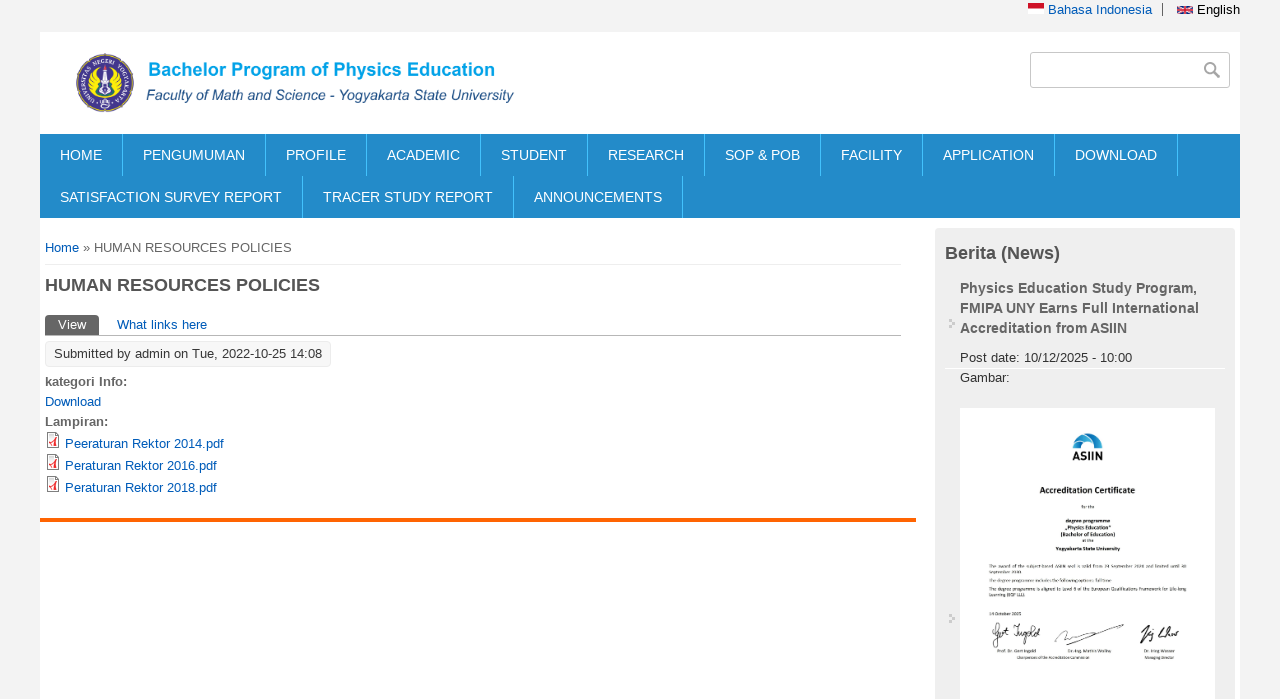

--- FILE ---
content_type: text/html; charset=utf-8
request_url: https://pendidikan-fisika.fmipa.uny.ac.id/en/node/1441
body_size: 9625
content:
<!DOCTYPE html>
<head>
<meta charset="utf-8" />
<meta name="Generator" content="Drupal 7 (http://drupal.org)" />
<link rel="canonical" href="/en/node/1441" />
<link rel="shortlink" href="/en/node/1441" />
<meta name="viewport" content="width=device-width" />
<link rel="shortcut icon" href="https://pendidikan-fisika.fmipa.uny.ac.id/sites/pendidikan-fisika.fmipa.uny.ac.id/files/uny%20grey.png" type="image/png" />
<title>HUMAN RESOURCES POLICIES | Program Studi Pendidikan Fisika</title>
<style type="text/css" media="all">
@import url("https://pendidikan-fisika.fmipa.uny.ac.id/modules/system/system.base.css?t66i2z");
@import url("https://pendidikan-fisika.fmipa.uny.ac.id/modules/system/system.menus.css?t66i2z");
@import url("https://pendidikan-fisika.fmipa.uny.ac.id/modules/system/system.messages.css?t66i2z");
@import url("https://pendidikan-fisika.fmipa.uny.ac.id/modules/system/system.theme.css?t66i2z");
</style>
<style type="text/css" media="all">
@import url("https://pendidikan-fisika.fmipa.uny.ac.id/modules/aggregator/aggregator.css?t66i2z");
@import url("https://pendidikan-fisika.fmipa.uny.ac.id/modules/comment/comment.css?t66i2z");
@import url("https://pendidikan-fisika.fmipa.uny.ac.id/sites/all/modules/date/date_repeat_field/date_repeat_field.css?t66i2z");
@import url("https://pendidikan-fisika.fmipa.uny.ac.id/modules/field/theme/field.css?t66i2z");
@import url("https://pendidikan-fisika.fmipa.uny.ac.id/modules/node/node.css?t66i2z");
@import url("https://pendidikan-fisika.fmipa.uny.ac.id/modules/search/search.css?t66i2z");
@import url("https://pendidikan-fisika.fmipa.uny.ac.id/modules/user/user.css?t66i2z");
@import url("https://pendidikan-fisika.fmipa.uny.ac.id/sites/all/modules/views/css/views.css?t66i2z");
</style>
<style type="text/css" media="all">
@import url("https://pendidikan-fisika.fmipa.uny.ac.id/sites/all/modules/ctools/css/ctools.css?t66i2z");
@import url("https://pendidikan-fisika.fmipa.uny.ac.id/sites/all/modules/lightbox2/css/lightbox.css?t66i2z");
@import url("https://pendidikan-fisika.fmipa.uny.ac.id/sites/all/modules/panels/css/panels.css?t66i2z");
@import url("https://pendidikan-fisika.fmipa.uny.ac.id/sites/all/modules/video/css/video.css?t66i2z");
@import url("https://pendidikan-fisika.fmipa.uny.ac.id/modules/locale/locale.css?t66i2z");
@import url("https://pendidikan-fisika.fmipa.uny.ac.id/sites/all/modules/views_fluid_grid/css/views_fluid_grid.base.css?t66i2z");
@import url("https://pendidikan-fisika.fmipa.uny.ac.id/sites/all/modules/views_fluid_grid/css/views_fluid_grid.size.css?t66i2z");
@import url("https://pendidikan-fisika.fmipa.uny.ac.id/sites/all/modules/views_fluid_grid/css/views_fluid_grid.advanced.css?t66i2z");
</style>
<style type="text/css" media="all">
@import url("https://pendidikan-fisika.fmipa.uny.ac.id/sites/pendidikan-fisika.fmipa.uny.ac.id/themes/software_responsive_theme/css/font-awesome.css?t66i2z");
@import url("https://pendidikan-fisika.fmipa.uny.ac.id/sites/pendidikan-fisika.fmipa.uny.ac.id/themes/software_responsive_theme/css/style.css?t66i2z");
@import url("https://pendidikan-fisika.fmipa.uny.ac.id/sites/pendidikan-fisika.fmipa.uny.ac.id/themes/software_responsive_theme/css/media.css?t66i2z");
</style>
<script type="text/javascript" src="https://pendidikan-fisika.fmipa.uny.ac.id/sites/pendidikan-fisika.fmipa.uny.ac.id/modules/jquery_update/replace/jquery/1.7/jquery.min.js?v=1.7.2"></script>
<script type="text/javascript" src="https://pendidikan-fisika.fmipa.uny.ac.id/misc/jquery-extend-3.4.0.js?v=1.7.2"></script>
<script type="text/javascript" src="https://pendidikan-fisika.fmipa.uny.ac.id/misc/jquery-html-prefilter-3.5.0-backport.js?v=1.7.2"></script>
<script type="text/javascript" src="https://pendidikan-fisika.fmipa.uny.ac.id/misc/jquery.once.js?v=1.2"></script>
<script type="text/javascript" src="https://pendidikan-fisika.fmipa.uny.ac.id/misc/drupal.js?t66i2z"></script>
<script type="text/javascript" src="https://pendidikan-fisika.fmipa.uny.ac.id/sites/pendidikan-fisika.fmipa.uny.ac.id/modules/jquery_update/replace/ui/external/jquery.cookie.js?v=67fb34f6a866c40d0570"></script>
<script type="text/javascript" src="https://pendidikan-fisika.fmipa.uny.ac.id/sites/pendidikan-fisika.fmipa.uny.ac.id/modules/jquery_update/replace/misc/jquery.form.min.js?v=2.69"></script>
<script type="text/javascript" src="https://pendidikan-fisika.fmipa.uny.ac.id/misc/form-single-submit.js?v=7.103"></script>
<script type="text/javascript" src="https://pendidikan-fisika.fmipa.uny.ac.id/misc/ajax.js?v=7.103"></script>
<script type="text/javascript" src="https://pendidikan-fisika.fmipa.uny.ac.id/sites/pendidikan-fisika.fmipa.uny.ac.id/modules/jquery_update/js/jquery_update.js?v=0.0.1"></script>
<script type="text/javascript" src="https://pendidikan-fisika.fmipa.uny.ac.id/sites/all/modules/lightbox2/js/lightbox.js?t66i2z"></script>
<script type="text/javascript" src="https://pendidikan-fisika.fmipa.uny.ac.id/sites/all/modules/video/js/video.js?t66i2z"></script>
<script type="text/javascript" src="https://pendidikan-fisika.fmipa.uny.ac.id/sites/all/modules/views/js/base.js?t66i2z"></script>
<script type="text/javascript" src="https://pendidikan-fisika.fmipa.uny.ac.id/misc/progress.js?v=7.103"></script>
<script type="text/javascript" src="https://pendidikan-fisika.fmipa.uny.ac.id/sites/all/modules/views/js/ajax_view.js?t66i2z"></script>
<script type="text/javascript" src="https://pendidikan-fisika.fmipa.uny.ac.id/sites/pendidikan-fisika.fmipa.uny.ac.id/themes/software_responsive_theme/js/custom.js?t66i2z"></script>
<script type="text/javascript">
<!--//--><![CDATA[//><!--
jQuery.extend(Drupal.settings, {"basePath":"\/","pathPrefix":"en\/","setHasJsCookie":0,"ajaxPageState":{"theme":"software","theme_token":"4jYzexZ2QQfvfEsitq-mcrB0WJx2ZhWR1dZCbRkL-J8","jquery_version":"1.7","js":{"sites\/pendidikan-fisika.fmipa.uny.ac.id\/modules\/jquery_update\/replace\/jquery\/1.7\/jquery.min.js":1,"misc\/jquery-extend-3.4.0.js":1,"misc\/jquery-html-prefilter-3.5.0-backport.js":1,"misc\/jquery.once.js":1,"misc\/drupal.js":1,"sites\/pendidikan-fisika.fmipa.uny.ac.id\/modules\/jquery_update\/replace\/ui\/external\/jquery.cookie.js":1,"sites\/pendidikan-fisika.fmipa.uny.ac.id\/modules\/jquery_update\/replace\/misc\/jquery.form.min.js":1,"misc\/form-single-submit.js":1,"misc\/ajax.js":1,"sites\/pendidikan-fisika.fmipa.uny.ac.id\/modules\/jquery_update\/js\/jquery_update.js":1,"sites\/all\/modules\/lightbox2\/js\/lightbox.js":1,"sites\/all\/modules\/video\/js\/video.js":1,"sites\/all\/modules\/views\/js\/base.js":1,"misc\/progress.js":1,"sites\/all\/modules\/views\/js\/ajax_view.js":1,"sites\/pendidikan-fisika.fmipa.uny.ac.id\/themes\/software_responsive_theme\/js\/custom.js":1},"css":{"modules\/system\/system.base.css":1,"modules\/system\/system.menus.css":1,"modules\/system\/system.messages.css":1,"modules\/system\/system.theme.css":1,"modules\/aggregator\/aggregator.css":1,"modules\/comment\/comment.css":1,"sites\/all\/modules\/date\/date_repeat_field\/date_repeat_field.css":1,"modules\/field\/theme\/field.css":1,"modules\/node\/node.css":1,"modules\/search\/search.css":1,"modules\/user\/user.css":1,"sites\/all\/modules\/views\/css\/views.css":1,"sites\/all\/modules\/ctools\/css\/ctools.css":1,"sites\/all\/modules\/lightbox2\/css\/lightbox.css":1,"sites\/all\/modules\/panels\/css\/panels.css":1,"sites\/all\/modules\/video\/css\/video.css":1,"modules\/locale\/locale.css":1,"sites\/all\/modules\/views_fluid_grid\/css\/views_fluid_grid.base.css":1,"sites\/all\/modules\/views_fluid_grid\/css\/views_fluid_grid.size.css":1,"sites\/all\/modules\/views_fluid_grid\/css\/views_fluid_grid.advanced.css":1,"sites\/pendidikan-fisika.fmipa.uny.ac.id\/themes\/software_responsive_theme\/css\/font-awesome.css":1,"sites\/pendidikan-fisika.fmipa.uny.ac.id\/themes\/software_responsive_theme\/css\/style.css":1,"sites\/pendidikan-fisika.fmipa.uny.ac.id\/themes\/software_responsive_theme\/css\/media.css":1}},"jcarousel":{"ajaxPath":"\/en\/jcarousel\/ajax\/views"},"lightbox2":{"rtl":"0","file_path":"\/(\\w\\w\/)public:\/","default_image":"\/sites\/all\/modules\/lightbox2\/images\/brokenimage.jpg","border_size":10,"font_color":"000","box_color":"fff","top_position":"","overlay_opacity":"0.8","overlay_color":"000","disable_close_click":true,"resize_sequence":0,"resize_speed":400,"fade_in_speed":400,"slide_down_speed":600,"use_alt_layout":false,"disable_resize":false,"disable_zoom":false,"force_show_nav":false,"show_caption":true,"loop_items":false,"node_link_text":"View Image Details","node_link_target":false,"image_count":"Image !current of !total","video_count":"Video !current of !total","page_count":"Page !current of !total","lite_press_x_close":"press \u003Ca href=\u0022#\u0022 onclick=\u0022hideLightbox(); return FALSE;\u0022\u003E\u003Ckbd\u003Ex\u003C\/kbd\u003E\u003C\/a\u003E to close","download_link_text":"","enable_login":false,"enable_contact":false,"keys_close":"c x 27","keys_previous":"p 37","keys_next":"n 39","keys_zoom":"z","keys_play_pause":"32","display_image_size":"original","image_node_sizes":"()","trigger_lightbox_classes":"","trigger_lightbox_group_classes":"","trigger_slideshow_classes":"","trigger_lightframe_classes":"","trigger_lightframe_group_classes":"","custom_class_handler":0,"custom_trigger_classes":"","disable_for_gallery_lists":true,"disable_for_acidfree_gallery_lists":true,"enable_acidfree_videos":true,"slideshow_interval":5000,"slideshow_automatic_start":true,"slideshow_automatic_exit":true,"show_play_pause":true,"pause_on_next_click":false,"pause_on_previous_click":true,"loop_slides":false,"iframe_width":600,"iframe_height":400,"iframe_border":1,"enable_video":false,"useragent":"Mozilla\/5.0 (Macintosh; Intel Mac OS X 10_15_7) AppleWebKit\/537.36 (KHTML, like Gecko) Chrome\/131.0.0.0 Safari\/537.36; ClaudeBot\/1.0; +claudebot@anthropic.com)"},"views":{"ajax_path":"\/en\/views\/ajax","ajaxViews":{"views_dom_id:efe287131cfed91a4e0f5fda451fe745":{"view_name":"banner","view_display_id":"block","view_args":"","view_path":"node\/1441","view_base_path":null,"view_dom_id":"efe287131cfed91a4e0f5fda451fe745","pager_element":0},"views_dom_id:6088ff744c9fc6985549f38a10c4ff7d":{"view_name":"berita_ft","view_display_id":"block_1","view_args":"","view_path":"node\/1441","view_base_path":"berita","view_dom_id":"6088ff744c9fc6985549f38a10c4ff7d","pager_element":0},"views_dom_id:64f4843f0da85159503f0ec739c1713b":{"view_name":"informasi","view_display_id":"block_2","view_args":"","view_path":"node\/1441","view_base_path":"informasi","view_dom_id":"64f4843f0da85159503f0ec739c1713b","pager_element":0},"views_dom_id:d9c0743ae9ac3cdfecedbd13c24b5c57":{"view_name":"informasi","view_display_id":"block_3","view_args":"","view_path":"node\/1441","view_base_path":"informasi","view_dom_id":"d9c0743ae9ac3cdfecedbd13c24b5c57","pager_element":0}}},"urlIsAjaxTrusted":{"\/en\/views\/ajax":true,"\/en\/node\/1441":true}});
//--><!]]>
</script>
<!--[if lt IE 9]><script src="http://html5shiv.googlecode.com/svn/trunk/html5.js"></script><![endif]-->
</head>
<body class="html not-front not-logged-in one-sidebar sidebar-second page-node page-node- page-node-1441 node-type-informasi i18n-en">
    <div id="main-wrap">
<div id="header_wrapper">

  <div class="user-menu-wrapper clearfix">
    <div class="full-wrap">
      <div class="region region-user-menu">
  <div id="block-locale-language" class="block block-locale">

        <h2 >Languages</h2>
    
  <div class="content">
    <ul class="language-switcher-locale-url"><li class="id first"><a href="/id/info/human-resources-policies" class="language-link" xml:lang="id"><img class="language-icon" typeof="foaf:Image" src="https://pendidikan-fisika.fmipa.uny.ac.id/sites/all/modules/languageicons/flags/id.png" width="16" height="12" alt="Bahasa Indonesia" title="Bahasa Indonesia" /> Bahasa Indonesia</a></li>
<li class="en last active"><a href="/en/node/1441" class="language-link active" xml:lang="en"><img class="language-icon" typeof="foaf:Image" src="https://pendidikan-fisika.fmipa.uny.ac.id/sites/all/modules/languageicons/flags/en.png" width="16" height="12" alt="English" title="English" /> English</a></li>
</ul>  </div>
  
</div> <!-- /.block -->
</div>
 <!-- /.region -->
    </div>
  </div>

  <div id="inner_header_wrapper">

    <header id="header" role="banner">

      <div class="top_left">

                  <div id="logo">
            <a href="/en" title="Home">
              <img src="https://pendidikan-fisika.fmipa.uny.ac.id/sites/pendidikan-fisika.fmipa.uny.ac.id/files/logo-pfisika_0-id_1-eng.png" />
            </a>
          </div>
        

        <h1 id="site-title">
          <a href="/en" title="Home"></a>
          <div id="site-description"></div>
        </h1>
      </div>


      <div class="top_right">
        <!-- Search -->
        <div class="region region-search">
  <div id="block-search-form" class="block block-search">

      
  <div class="content">
    <form action="/en/node/1441" method="post" id="search-block-form" accept-charset="UTF-8"><div><div class="container-inline">
      <h2 class="element-invisible">Search form</h2>
    <div class="form-item form-type-textfield form-item-search-block-form">
  <label class="element-invisible" for="edit-search-block-form--2">Search </label>
 <input title="Enter the terms you wish to search for." type="text" id="edit-search-block-form--2" name="search_block_form" value="" size="15" maxlength="128" class="form-text" />
</div>
<div class="form-actions form-wrapper" id="edit-actions"><input type="submit" id="edit-submit" name="op" value="Search" class="form-submit" /></div><input type="hidden" name="form_build_id" value="form-w4VaAOSCw9yd9AuCip0x4ecZOibqAZxqSTFg0skyQh8" />
<input type="hidden" name="form_id" value="search_block_form" />
</div>
</div></form>  </div>
  
</div> <!-- /.block -->
</div>
 <!-- /.region -->
      </div>
    <div class="clear"></div>
    </header>

  </div>

  <div class="menu_wrapper">
    <nav id="main-menu"  role="navigation">
      <a class="nav-toggle" href="#">Navigation</a>
      <div class="menu-navigation-container">
        <ul class="menu"><li class="first leaf"><a href="/en" title="">HOME</a></li>
<li class="leaf"><a href="https://pendidikan-fisika.fmipa.uny.ac.id/id/info/pengumuman" title="">PENGUMUMAN</a></li>
<li class="expanded"><a href="/en" title="">PROFILE</a><ul class="menu"><li class="first leaf"><a href="http://pendidikan-fisika.fmipa.uny.ac.id/en/history" title="">HISTORY</a></li>
<li class="leaf"><a href="http://pendidikan-fisika.fmipa.uny.ac.id/en/vision-mission" title="">VISSION MISSION</a></li>
<li class="leaf"><a href="https://pendidikan-fisika.fmipa.uny.ac.id/en/uniqueness-and-excellence-physics-study-program" title="">UNIQUENESS AND EXCELLENCE STUDY PROGRAM</a></li>
<li class="leaf"><a href="http://pendidikan-fisika.fmipa.uny.ac.id/en/organization-strcuture" title="">ORGANIZATION STRUCTURAL</a></li>
<li class="leaf"><a href="http://pendidikan-fisika.fmipa.uny.ac.id/en/lecturer" title="">LECTURER</a></li>
<li class="leaf"><a href="http://pendidikan-fisika.fmipa.uny.ac.id/en/education-staff" title="">ACADEMIC STAFF</a></li>
<li class="leaf"><a href="http://pendidikan-fisika.fmipa.uny.ac.id/en/quality-assurance" title="">QUALITY ASSURANCE</a></li>
<li class="last leaf"><a href="http://pendidikan-fisika.fmipa.uny.ac.id/en/lecturer-demography" title="">LECTURE DEMOGRAPHY</a></li>
</ul></li>
<li class="expanded"><a href="/en" title="">ACADEMIC</a><ul class="menu"><li class="first leaf"><a href="http://pendidikan-fisika.fmipa.uny.ac.id/id/kurikulum" title="">CURRICULUM</a></li>
<li class="leaf"><a href="http://pendidikan-fisika.fmipa.uny.ac.id/en/expected-learning-outcome" title="">EXPECTED LEARNING OUTCOMES</a></li>
<li class="leaf"><a href="http://pendidikan-fisika.fmipa.uny.ac.id/en/module-description" title="">MODULE DESCRIPTION</a></li>
<li class="leaf"><a href="http://pendidikan-fisika.fmipa.uny.ac.id/id/jadwal-perkuliahan" title="">LEARNING SCHEDULE</a></li>
<li class="leaf"><a href="http://pendidikan-fisika.fmipa.uny.ac.id/en/online-academic-portal" title="">ONLINE PORTAL ACADEMIC</a></li>
<li class="expanded"><a href="http://pendidikan-fisika.fmipa.uny.ac.id/" title="">ACADEMIC FILES</a><ul class="menu"><li class="first leaf"><a href="http://pendidikan-fisika.fmipa.uny.ac.id/id/kalender-akademik" title="">Academic Calendar</a></li>
<li class="leaf"><a href="http://pendidikan-fisika.fmipa.uny.ac.id/en/node/1443" title="">Academic Regulation</a></li>
<li class="leaf"><a href="http://pdpt.uny.ac.id/dtakreditasi?fakultas_id=3&amp;prodi_id=03&amp;status_akreditasi=&amp;filter=Filter+Data" title="">Accreditation</a></li>
<li class="leaf"><a href="http://pendidikan-fisika.fmipa.uny.ac.id/sites/pendidikan-fisika.fmipa.uny.ac.id/files/Buku%20Panduan%20PK%202022_final.pdf#overlay-context=download" title="">Educational Field Practice </a></li>
<li class="leaf"><a href="http://pendidikan-fisika.fmipa.uny.ac.id/sites/pendidikan-fisika.fmipa.uny.ac.id/files/Undergraduate%20Thesis%20Writing%20Guide.pdf" title="">Final Project Guided</a></li>
<li class="leaf"><a href="http://pendidikan-fisika.fmipa.uny.ac.id/id/kurikulum-merdeka-belajar-kampus-merdeka-mbkm-0" title="">MBKM Curriculum</a></li>
<li class="last leaf"><a href="http://pendidikan-fisika.fmipa.uny.ac.id/en/module-handbook" title="">Module Handbook</a></li>
</ul></li>
<li class="expanded"><a href="http://pendidikan-fisika.fmipa.uny.ac.id/en/database-partnership" title="">PARTNERSHIP</a><ul class="menu"><li class="first leaf"><a href="https://kkn.mkpk.uny.ac.id/" title="">Community Service Program</a></li>
<li class="leaf"><a href="http://pk.mkpk.uny.ac.id/" title="">Educational Practice</a></li>
<li class="leaf"><a href="https://sipkl.lppmp.uny.ac.id/" title="">Internship</a></li>
<li class="last leaf"><a href="http://pendidikan-fisika.fmipa.uny.ac.id/en/practitioner-campus" title="">Practitioner on Campus</a></li>
</ul></li>
<li class="last leaf"><a href="http://pendidikan-fisika.fmipa.uny.ac.id" title="">ACADEMIC DEVELOPMENT</a></li>
</ul></li>
<li class="expanded"><a href="http://pendidikan-fisika.fmipa.uny.ac.id/" title="">STUDENT</a><ul class="menu"><li class="first leaf"><a href="http://pendidikan-fisika.fmipa.uny.ac.id/en/student-profile" title="">STUDENT PROFILE</a></li>
<li class="leaf"><a href="http://himafi.student.uny.ac.id/" title="">STUDENT LIVE</a></li>
<li class="leaf"><a href="http://fmipa.uny.ac.id/sites/fmipa.uny.ac.id/files/LAYANAN%20ESERVICE_edited.pdf" title="">STUDENT E-SERVICE</a></li>
<li class="expanded"><a href="http://pendidikan-fisika.fmipa.uny.ac.id/" title="">INFO ALUMNI</a><ul class="menu"><li class="first leaf"><a href="http://alumni.uny.ac.id/pencarian/getAlumniUser" title="">Data Alumni</a></li>
<li class="last leaf"><a href="http://pendidikan-fisika.fmipa.uny.ac.id/pengguna" title="">Graduate Users</a></li>
</ul></li>
<li class="leaf"><a href="https://ppk.lppmp.uny.ac.id/" title="">INFO CAREER</a></li>
<li class="last expanded"><a href="http://pendidikan-fisika.fmipa.uny.ac.id" title="">SURVEY</a><ul class="menu"><li class="first leaf"><a href="http://survey.uny.ac.id/" title="">E-Monev</a></li>
<li class="last leaf"><a href="http://pendidikan-fisika.fmipa.uny.ac.id/en/survey-learning" title="">Learning Survey</a></li>
</ul></li>
</ul></li>
<li class="expanded"><a href="http://pendidikan-fisika.fmipa.uny.ac.id/en/penelitian-dosen" title="">RESEARCH</a><ul class="menu"><li class="first leaf"><a href="http://pendidikan-fisika.fmipa.uny.ac.id/en/research-group-assessment-and-evaluation-physics-education" title="">ASSESSMENT &amp; EVALUATION</a></li>
<li class="leaf"><a href="http://pendidikan-fisika.fmipa.uny.ac.id/en/research-group-curriculum-model-and-design-physics-learning" title="">CURRICU &amp; INSTRUCTION</a></li>
<li class="last leaf"><a href="http://pendidikan-fisika.fmipa.uny.ac.id/en/physics-learning-media-research-groups" title="">PHYSICS LEARNING MEDIA</a></li>
</ul></li>
<li class="leaf"><a href="http://pendidikan-fisika.fmipa.uny.ac.id/en/standard-operational-procedures-sop" title="">SOP &amp; POB</a></li>
<li class="expanded"><a href="http://pendidikan-fisika.fmipa.uny.ac.id/" title="">FACILITY</a><ul class="menu"><li class="first expanded"><a href="http://pendidikan-fisika.fmipa.uny.ac.id/" title="">LABORATORY</a><ul class="menu"><li class="first leaf"><a href="http://pendidikan-fisika.fmipa.uny.ac.id/en/atomic-and-nuclear-physics" title="">Atomic and Nuclear Physics</a></li>
<li class="leaf"><a href="http://pendidikan-fisika.fmipa.uny.ac.id/en/fundamental-physics-laboratory" title="">Fundamental Physics</a></li>
<li class="leaf"><a href="http://pendidikan-fisika.fmipa.uny.ac.id/en/mechanical-worhsop" title="">Mechanical Workshop</a></li>
<li class="leaf"><a href="http://pendidikan-fisika.fmipa.uny.ac.id/en/acoustic-physics" title="">Acoustic Physics</a></li>
<li class="leaf"><a href="http://pendidikan-fisika.fmipa.uny.ac.id/en/material-physics" title="">Material Physics</a></li>
<li class="leaf"><a href="http://pendidikan-fisika.fmipa.uny.ac.id/en/optic-and-laser" title="">Optic &amp; Laser</a></li>
<li class="leaf"><a href="http://pendidikan-fisika.fmipa.uny.ac.id/en/atomic-absortion-spectrometer" title="">Atomic Absortion Spectrometer</a></li>
<li class="leaf"><a href="http://pendidikan-fisika.fmipa.uny.ac.id/en/computational-physics" title="">Computational Physics</a></li>
<li class="leaf"><a href="http://pendidikan-fisika.fmipa.uny.ac.id/en/electronic-and-instrumentation" title="">Electronic and Instrumentation</a></li>
<li class="leaf"><a href="http://pendidikan-fisika.fmipa.uny.ac.id/en/microteaching" title="">Microteaching</a></li>
<li class="leaf"><a href="http://pendidikan-fisika.fmipa.uny.ac.id/en/astrophysics" title="">Astrophysics</a></li>
<li class="last leaf"><a href="http://pendidikan-fisika.fmipa.uny.ac.id/en/multimedia" title="">Multimedia</a></li>
</ul></li>
<li class="expanded"><a href="http://pendidikan-fisika.fmipa.uny.ac.id/" title="">LIBRARY</a><ul class="menu"><li class="first leaf"><a href="http://library.fisika.fmipa.uny.ac.id/" title="">Department Library</a></li>
<li class="leaf"><a href="http://library.fmipa.uny.ac.id/" title="">Faculty Library</a></li>
<li class="leaf"><a href="http://library.uny.ac.id/site/" title="">University Library</a></li>
<li class="last leaf"><a href="http://eprints.uny.ac.id/" title="">Eprints UNY</a></li>
</ul></li>
<li class="expanded"><a href="http://pendidikan-fisika.fmipa.uny.ac.id/" title="">PUBLICATION</a><ul class="menu"><li class="first leaf"><a href="http://icriems.uny.ac.id/" title="">ICRIEMS</a></li>
<li class="leaf"><a href="http://isse.uny.ac.id/" title="">ISSE</a></li>
<li class="leaf"><a href="https://journal.student.uny.ac.id/ojs/index.php/fisika/" title="">Journal of Physical and Applied Sciences</a></li>
<li class="last leaf"><a href="https://journal.student.uny.ac.id/ojs/index.php/pfisika/" title="">Journal of Physics Education</a></li>
</ul></li>
<li class="last leaf"><a href="http://pendidikan-fisika.fmipa.uny.ac.id/en/international-journal-subscription" title="">international journal subscription</a></li>
</ul></li>
<li class="expanded"><a href="http://pmb.uny.ac.id/" title="">APPLICATION</a><ul class="menu"><li class="first leaf"><a href="http://pmb.uny.ac.id/program-sarjana/informasi-umum" title="">INFORMATION</a></li>
<li class="leaf"><a href="http://pmb.uny.ac.id/fakultas-fmipa/sarjana/prodi-pendidikan-fisika" title="">INTEREST INDEX</a></li>
<li class="leaf"><a href="http://pmb.uny.ac.id/program-sarjana/jalur" title="">METHOD</a></li>
<li class="leaf"><a href="http://pmb.uny.ac.id/program-sarjana/jadwal" title="">SCHEDULE</a></li>
<li class="leaf"><a href="http://pmb.uny.ac.id/program-sarjana/biaya-pendidikan" title="">TUITION FEE</a></li>
<li class="last leaf"><a href="http://beasiswa.uny.ac.id/allbea" title="">SCHOOLARSHIP</a></li>
</ul></li>
<li class="expanded"><a href="http://pendidikan-fisika.fmipa.uny.ac.id/download" title="">DOWNLOAD</a><ul class="menu"><li class="first leaf"><a href="http://pendidikan-fisika.fmipa.uny.ac.id/sites/pendidikan-fisika.fmipa.uny.ac.id/files/Format%20Module%20Handbook.docx" title="">Format Module Handbook</a></li>
<li class="last leaf"><a href="http://pendidikan-fisika.fmipa.uny.ac.id/sites/pendidikan-fisika.fmipa.uny.ac.id/files/Format%20Staff%20Hanbook.docx" title="">Format Staff Handbook</a></li>
</ul></li>
<li class="leaf"><a href="/en/satisfaction-survey-report">SATISFACTION SURVEY REPORT</a></li>
<li class="leaf"><a href="/en/tracer-study-report">TRACER STUDY REPORT</a></li>
<li class="last leaf"><a href="https://pendidikan-fisika.fmipa.uny.ac.id/en/announcements" title="">ANNOUNCEMENTS</a></li>
</ul>      </div>
      <div class="clear"></div>
    </nav><!-- end main-menu -->
  </div>

</div>



  <div id="container">
    <div class="container-wrap">
      <div class="content-sidebar-wrap">
        <div id="content">
          <div id="breadcrumbs"><h2 class="element-invisible">You are here</h2><nav class="breadcrumb"><a href="/en">Home</a> » HUMAN RESOURCES POLICIES</nav></div>          <section id="post-content" role="main">
                                    <h1 class="page-title">HUMAN RESOURCES POLICIES</h1>                        <div class="tabs-wrapper"><h2 class="element-invisible">Primary tabs</h2><ul class="tabs primary clearfix"><li class="active"><a href="/en/node/1441" class="active">View<span class="element-invisible">(active tab)</span></a></li>
<li><a href="/en/node/1441/backlinks">What links here</a></li>
</ul></div>                                    <div class="region region-content">
  <div id="block-system-main" class="block block-system">

      
  <div class="content">
                          <span property="dc:title" content="HUMAN RESOURCES POLICIES" class="rdf-meta element-hidden"></span>  
              <span class="submitted"><span property="dc:date dc:created" content="2022-10-25T14:08:33+07:00" datatype="xsd:dateTime" rel="sioc:has_creator">Submitted by <span class="username" xml:lang="" about="/en/users/admin" typeof="sioc:UserAccount" property="foaf:name" datatype="">admin</span> on Tue, 2022-10-25 14:08</span></span>
      
    
  <div class="content node-informasi">
    <div class="field field-name-field-info-kategori field-type-taxonomy-term-reference field-label-above"><div class="field-label">kategori Info:&nbsp;</div><div class="field-items"><div class="field-item even"><a href="/en/kategori-info/download" typeof="skos:Concept" property="rdfs:label skos:prefLabel" datatype="">Download</a></div></div></div><div class="field field-name-field-lampiran-info field-type-file field-label-above"><div class="field-label">Lampiran:&nbsp;</div><div class="field-items"><div class="field-item even"><span class="file"><img class="file-icon" alt="PDF icon" title="application/pdf" src="/modules/file/icons/application-pdf.png" /> <a href="https://pendidikan-fisika.fmipa.uny.ac.id/sites/pendidikan-fisika.fmipa.uny.ac.id/files/Peeraturan%20Rektor%202014.pdf" type="application/pdf; length=4676446">Peeraturan Rektor 2014.pdf</a></span></div><div class="field-item odd"><span class="file"><img class="file-icon" alt="PDF icon" title="application/pdf" src="/modules/file/icons/application-pdf.png" /> <a href="https://pendidikan-fisika.fmipa.uny.ac.id/sites/pendidikan-fisika.fmipa.uny.ac.id/files/Peraturan%20Rektor%202016.pdf" type="application/pdf; length=2251359">Peraturan Rektor 2016.pdf</a></span></div><div class="field-item even"><span class="file"><img class="file-icon" alt="PDF icon" title="application/pdf" src="/modules/file/icons/application-pdf.png" /> <a href="https://pendidikan-fisika.fmipa.uny.ac.id/sites/pendidikan-fisika.fmipa.uny.ac.id/files/Peraturan%20Rektor%202018.pdf" type="application/pdf; length=2153654">Peraturan Rektor 2018.pdf</a></span></div></div></div>  </div>

      <footer>
          </footer>
  
    </div>
  
</div> <!-- /.block -->
</div>
 <!-- /.region -->
          </section> <!-- /#main -->
        </div>
      
              
        </div>

                  <aside id="sidebar-second" role="complementary">
            <div class="region region-sidebar-second">
  <div id="block-views-berita-ft-block-1" class="block block-views">

        <h2 >Berita (News)</h2>
    
  <div class="content">
    <div class="view view-berita-ft view-id-berita_ft view-display-id-block_1 view-dom-id-6088ff744c9fc6985549f38a10c4ff7d">
        
  
  
      <div class="view-content">
      <div class="item-list">    <ul>          <li class="views-row views-row-1 views-row-odd views-row-first">  
  <div class="views-field views-field-title">        <span class="field-content"><a href="/en/news/physics-education-study-program-fmipa-uny-earns-full-international-accreditation-asiin">Physics Education Study Program, FMIPA UNY Earns Full International Accreditation from ASIIN</a></span>  </div>  
  <div class="views-field views-field-created">    <span class="views-label views-label-created">Post date: </span>    <span class="field-content">10/12/2025 - 10:00</span>  </div>  
  <div class="views-field views-field-field-image">    <span class="views-label views-label-field-image">Gambar: </span>    <div class="field-content"><img typeof="foaf:Image" src="https://pendidikan-fisika.fmipa.uny.ac.id/sites/pendidikan-fisika.fmipa.uny.ac.id/files/field/image/ASIIN%20Certificate%20Yogyakarta%20UNY%20Ba%20Pendidikan%20Fisika%202025-09-26%20NV_001-min_0.jpg" width="2479" height="3508" alt="" /></div>  </div></li>
          <li class="views-row views-row-2 views-row-even">  
  <div class="views-field views-field-title">        <span class="field-content"><a href="/id/berita/program-studi-pendidikan-fisika-fmipa-uny-raih-akreditasi-internasional-asiin">Program Studi Pendidikan Fisika FMIPA UNY Raih Akreditasi Internasional ASIIN</a></span>  </div>  
  <div class="views-field views-field-created">    <span class="views-label views-label-created">Post date: </span>    <span class="field-content">10/12/2025 - 09:00</span>  </div>  
  <div class="views-field views-field-field-image">    <span class="views-label views-label-field-image">Gambar: </span>    <div class="field-content"><img typeof="foaf:Image" src="https://pendidikan-fisika.fmipa.uny.ac.id/sites/pendidikan-fisika.fmipa.uny.ac.id/files/field/image/ASIIN%20Certificate%20Yogyakarta%20UNY%20Ba%20Pendidikan%20Fisika%202025-09-26%20NV_001-min.jpg" width="2479" height="3508" alt="" /></div>  </div></li>
          <li class="views-row views-row-3 views-row-odd">  
  <div class="views-field views-field-title">        <span class="field-content"><a href="/id/berita/pelatihan-pembuatan-pestisida-alami-berbasis-sdgs-oleh-mahasiswa-fmipa-uny">Pelatihan Pembuatan Pestisida Alami Berbasis SDGs oleh Mahasiswa FMIPA UNY</a></span>  </div>  
  <div class="views-field views-field-created">    <span class="views-label views-label-created">Post date: </span>    <span class="field-content">15/11/2025 - 10:00</span>  </div>  
  <div class="views-field views-field-field-image">    <span class="views-label views-label-field-image">Gambar: </span>    <div class="field-content"><img typeof="foaf:Image" src="https://pendidikan-fisika.fmipa.uny.ac.id/sites/pendidikan-fisika.fmipa.uny.ac.id/files/field/image/1000150599_11zon.jpg" width="2285" height="1285" alt="" /></div>  </div></li>
          <li class="views-row views-row-4 views-row-even">  
  <div class="views-field views-field-title">        <span class="field-content"><a href="/id/berita/mahasiswa-pendidikan-fisika-uny-ajak-warga-daur-ulang-minyak-jelantah-jadi-lilin-aromaterapi">Mahasiswa Pendidikan Fisika UNY Ajak Warga Daur Ulang Minyak Jelantah Jadi Lilin Aromaterapi</a></span>  </div>  
  <div class="views-field views-field-created">    <span class="views-label views-label-created">Post date: </span>    <span class="field-content">07/11/2025 - 10:00</span>  </div>  
  <div class="views-field views-field-field-image">    <span class="views-label views-label-field-image">Gambar: </span>    <div class="field-content"><img typeof="foaf:Image" src="https://pendidikan-fisika.fmipa.uny.ac.id/sites/pendidikan-fisika.fmipa.uny.ac.id/files/field/image/WhatsApp%20Image%202025-11-17%20at%2014.14.17%20%281%29.jpeg" width="1280" height="720" alt="" /></div>  </div></li>
          <li class="views-row views-row-5 views-row-odd views-row-last">  
  <div class="views-field views-field-title">        <span class="field-content"><a href="/en/node/1664">Training on the Fabrication of Cellulose Extraction Processes from Tea Waste and the Fabrication of Nanocrystalline Cellulose-Based Bioplastics for Adiwiyata School Teachers in Yogyakarta City as an Effort to Combat Plastic Waste</a></span>  </div>  
  <div class="views-field views-field-created">    <span class="views-label views-label-created">Post date: </span>    <span class="field-content">20/08/2025 - 13:00</span>  </div>  
  <div class="views-field views-field-field-image">    <span class="views-label views-label-field-image">Gambar: </span>    <div class="field-content"><img typeof="foaf:Image" src="https://pendidikan-fisika.fmipa.uny.ac.id/sites/pendidikan-fisika.fmipa.uny.ac.id/files/field/image/WhatsApp%20Image%202025-08-14%20at%2010.03.29_0.jpeg" width="1600" height="533" alt="" /></div>  </div></li>
      </ul></div>    </div>
  
      <h2 class="element-invisible">Pages</h2><div class="item-list"><ul class="pager"><li class="pager-current first">1</li>
<li class="pager-item"><a title="Go to page 2" href="/en/node/1441?page=1">2</a></li>
<li class="pager-item"><a title="Go to page 3" href="/en/node/1441?page=2">3</a></li>
<li class="pager-item"><a title="Go to page 4" href="/en/node/1441?page=3">4</a></li>
<li class="pager-item"><a title="Go to page 5" href="/en/node/1441?page=4">5</a></li>
<li class="pager-item"><a title="Go to page 6" href="/en/node/1441?page=5">6</a></li>
<li class="pager-item"><a title="Go to page 7" href="/en/node/1441?page=6">7</a></li>
<li class="pager-item"><a title="Go to page 8" href="/en/node/1441?page=7">8</a></li>
<li class="pager-item"><a title="Go to page 9" href="/en/node/1441?page=8">9</a></li>
<li class="pager-ellipsis">…</li>
<li class="pager-next"><a title="Go to next page" href="/en/node/1441?page=1">next ›</a></li>
<li class="pager-last last"><a title="Go to last page" href="/en/node/1441?page=44">last »</a></li>
</ul></div>  
  
  
  
  
</div>  </div>
  
</div> <!-- /.block -->
</div>
 <!-- /.region -->
          </aside>  <!-- /#sidebar-first -->
        
        
    </div>
</div>

<div id="footer">

  <div id="footer_wrapper">
     
      <div id="footer-area" class="clearfix">
                <div class="column"><div class="region region-footer-first">
  <div id="block-block-14" class="block block-block">

      
  <div class="content">
    <p><img alt="" height="301" src="http://fisika.fmipa.uny.ac.id/sites/fisika.fmipa.uny.ac.id/files/LOGO-AKREDITASI-UNGGUL_0-removebg-preview.png" width="301" /></p>
  </div>
  
</div> <!-- /.block -->
</div>
 <!-- /.region -->
</div>
                        <div class="column"><div class="region region-footer-second">
  <div id="block-menu-menu-resource" class="block block-menu">

        <h2 >Sistem Informasi</h2>
    
  <div class="content">
    <ul class="menu"><li class="first leaf"><a href="http://siakad2013.uny.ac.id/" title="">Sistem Informasi Akademik</a></li>
<li class="leaf"><a href="https://simppm.lppm.uny.ac.id/user" title="">Sistem Informasi Penelitian</a></li>
<li class="leaf"><a href="https://registrasi.uny.ac.id/" title="">Sistem Registrasi Mahasiswa</a></li>
<li class="leaf"><a href="http://pmb.uny.ac.id/" title="">Sistem Informasi Pendaftaran</a></li>
<li class="leaf"><a href="https://siagen.uny.ac.id/persuratan" title="">Sistem Informasi Persuratan</a></li>
<li class="leaf"><a href="http://presma.uny.ac.id/" title="">Layanan Prestasi Mahasiswa</a></li>
<li class="leaf"><a href="http://yudiwis.uny.ac.id/" title="">Pendaftaran Yudisium dan Wisuda</a></li>
<li class="last leaf"><a href="https://sikers.uny.ac.id/" title="">Sistem Informasi Kerjasama</a></li>
</ul>  </div>
  
</div> <!-- /.block -->
</div>
 <!-- /.region -->
</div>
                        <div class="column"><div class="region region-footer-third">
  <div id="block-menu-menu-unit-teknis" class="block block-menu">

        <h2 >Link Terkait</h2>
    
  <div class="content">
    <ul class="menu"><li class="first leaf"><a href="http://perpustakaan.uny.ac.id" title="">Perpustakaan</a></li>
<li class="leaf"><a href="http://puskom.uny.ac.id" title="">Pusat Komputer</a></li>
<li class="leaf"><a href="http://kuik.uny.ac.id" title="">Kantor Internasional</a></li>
<li class="leaf"><a href="http://www.uny.ac.id" title="">Layanan Kesehatan</a></li>
<li class="leaf"><a href="http://lppm.uny.ac.id/" title="">Lembaga Penelitian dan Pengabdian Kepada Masyarakat</a></li>
<li class="last leaf"><a href="http://lppmp.uny.ac.id/" title="">Lembaga Pengembangan dan Penjaminan Mutu Pendidikan</a></li>
</ul>  </div>
  
</div> <!-- /.block -->
</div>
 <!-- /.region -->
</div>
                        <div class="column"><div class="region region-footer-forth">
  <div id="block-block-11" class="block block-block">

        <h2 >Kontak Kami</h2>
    
  <div class="content">
    <p style="text-align: justify;"><strong>Program Studi Pendidikan Fisika</strong></p>
<p style="text-align: justify;">FMIPA Universitas Negeri Yogyakarta<br />Kampus Karangmalang Yogyakarta 55281<br />Telepon dan fax (0274) 550847<br />Email: <a href="mailto:pend_fisika@uny.ac.id">pend_fisika@uny.ac.id</a></p>
  </div>
  
</div> <!-- /.block -->
</div>
 <!-- /.region -->
</div>
              </div>
      </div>
  
  <div class="footer_credit">

 
      
    <div id="copyright">
      <p class="copyright">Copyright &copy; 2026,  </p> <p class="credits">   <a href="https://uny.ac.id/">Tim Web UNY</a></p>
      <div class="clear"></div>
    </div>
  </div>

</div>

</div>


  </body>
</html>